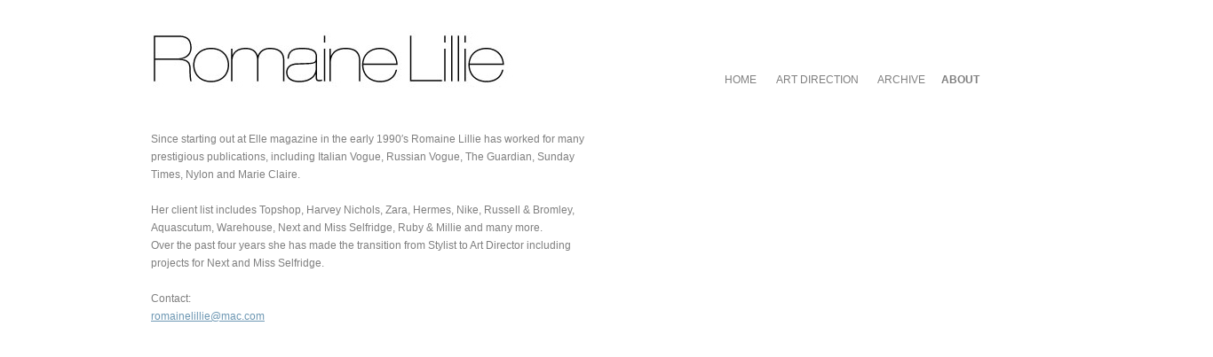

--- FILE ---
content_type: text/html
request_url: http://romainelillie.com/about.html
body_size: 5488
content:
<!DOCTYPE html>
<html>
 <head>

  <meta http-equiv="Content-type" content="text/html;charset=UTF-8"/>
  <meta name="description" content="Romaine Lillie, Art Director and stylist specialising in fashion direction; creating inspiring and directional fashion imagery for commercial clients such as Arcadia and Next. "/>
  <meta name="keywords" content="Fashion Stylist
Art Director
Art Direction
Fashion Direction
Editorial 
Advertising
Styling
Fashion Editor Harvey Nichols Magazine
Elle
The Guardian
Miss Selfridge
Top Shop
Next
Italian Vogue
Russian Vogue
Menswear
Womenswear
Fashion Photography"/>
  <meta name="generator" content="2.3.50.166"/>
  <title>ABOUT</title>
  <!-- CSS -->
  <link rel="stylesheet" type="text/css" href="css/site_global.css?4261787289"/>
  <link rel="stylesheet" type="text/css" href="css/master_a-master.css?4110303738"/>
  <link rel="stylesheet" type="text/css" href="css/about.css?4200287227"/>
  <!-- Other scripts -->
  <script type="text/javascript">
   document.documentElement.className = 'js';
</script>
   </head>
 <body>

  <div class="clearfix" id="page"><!-- column -->
   <div class="position_content" id="page_position_content">
    <div class="clearfix colelem" id="master-header"><!-- group -->
     <a class="nonblock nontext grpelem" id="u802" href="/index.html"><!-- image --><img id="u802_img" src="/images/rllogoheader41.jpg" alt="" width="978" height="104"/></a>
     <ul class="MenuBar clearfix grpelem" id="menuu2624"><!-- row -->
      <li class="MenuItemContainer clearfix grpelem" id="u2625"><!-- vertical box -->
       <a class="nonblock nontext MenuItem MenuItemWithSubMenu clearfix colelem" id="u2628" href="/index.html"><!-- horizontal box --><div class="MenuItemLabel NoWrap clearfix grpelem" id="u2629-4"><!-- content --><p>HOME</p></div></a>
      </li>
      <li class="MenuItemContainer clearfix grpelem" id="u2632"><!-- vertical box -->
       <a class="nonblock nontext MenuItem MenuItemWithSubMenu clearfix colelem" id="u2633" href="/art-direction.html"><!-- horizontal box --><div class="MenuItemLabel NoWrap clearfix grpelem" id="u2635-4"><!-- content --><p>ART DIRECTION</p></div></a>
      </li>
      <li class="MenuItemContainer clearfix grpelem" id="u2663"><!-- vertical box -->
       <a class="nonblock nontext MenuItem MenuItemWithSubMenu clearfix colelem" id="u2666" href="/archive.html"><!-- horizontal box --><div class="MenuItemLabel NoWrap clearfix grpelem" id="u2668-4"><!-- content --><p>ARCHIVE</p></div></a>
      </li>
      <li class="MenuItemContainer clearfix grpelem" id="u2656"><!-- vertical box -->
       <a class="nonblock nontext MenuItem MenuItemWithSubMenu MuseMenuActive clearfix colelem" id="u2659" href="/about.html"><!-- horizontal box --><div class="MenuItemLabel NoWrap clearfix grpelem" id="u2662-4"><!-- content --><p>ABOUT</p></div></a>
      </li>
     </ul>
    </div>
    <div class="clearfix colelem" id="ppu2555-23"><!-- group -->
     <div class="clearfix grpelem" id="pu2555-23"><!-- column -->
      <div class="clearfix colelem" id="u2555-23"><!-- content -->
       <p>Since starting out at Elle magazine in the early 1990′s Romaine Lillie has worked for many</p>
       <p>prestigious publications, including Italian Vogue, Russian Vogue, The Guardian, Sunday</p>
       <p>Times, Nylon and Marie Claire.</p>
       <p>&nbsp;</p>
       <p>Her client list includes Topshop, Harvey Nichols, Zara, Hermes, Nike, Russell &amp; Bromley,</p>
       <p>Aquascutum, Warehouse, Next and Miss Selfridge, Ruby &amp; Millie and many more.</p>
       <p>Over the past four years she has made the transition from Stylist to Art Director including</p>
       <p>projects for Next and Miss Selfridge.</p>
       <p>&nbsp;</p>
       <p>Contact:</p>
       <p><a class="nonblock" href="mailto:romainelillie@mac.com">romainelillie@mac.com</a></p>
      </div>
      <div class="clearfix colelem" id="u3156-7"><!-- content -->
       <p><span id="u3156">©</span><span id="u3156-2">&nbsp;2012</span><span id="u3156-3">&nbsp;Romaine Lillie </span>All Rights Reserved</p>
      </div>
     </div>
     <div class="clearfix grpelem" id="u3157-4"><!-- content -->
      <p>Site by TMCK.CO.UK</p>
     </div>
    </div>
   </div>
  </div>
  <!-- JS includes -->
  <script type="text/javascript">
   if (document.location.protocol != 'https:') document.write('\x3Cscript src="http://musecdn.businesscatalyst.com/scripts/1.1/jquery-1.7.min.js" type="text/javascript">\x3C/script>');
</script>
  <script type="text/javascript">
   window.jQuery || document.write('\x3Cscript src="/scripts/1.1/jquery-1.7.min.js" type="text/javascript">\x3C/script>');
</script>
  <script src="/scripts/1.1/museutils.js?108834275" type="text/javascript"></script>
  <script src="/scripts/1.1/jquery.musemenu.js?4025593856" type="text/javascript"></script>
  <!-- Other scripts -->
  <script type="text/javascript">
   Muse.Utils.addSelectorFn('body', Muse.Utils.transformMarkupToFixBrowserProblemsPreInit);/* body */
Muse.Utils.addSelectorFn('a.nonblock', Muse.Utils.addHyperlinkAnchor); /* a.nonblock */
Muse.Utils.addSelectorFn('.MenuBar', function(elem) { return $(elem).museMenu(); });/* unifiedNavBar */
Muse.Utils.addSelectorFn('body', Muse.Utils.showWidgetsWhenReady);/* body */
Muse.Utils.addSelectorFn('body', Muse.Utils.transformMarkupToFixBrowserProblems);/* body */

</script>
   </body>
</html>


--- FILE ---
content_type: text/css
request_url: http://romainelillie.com/css/master_a-master.css?4110303738
body_size: 2889
content:
#u802_img
{
	vertical-align: top;
}

#u2629-4
{
	border-style: none;
	border-color: transparent;
	background-color: transparent;
	color: #7F7F7F;
	text-align: center;
	font-size: 12px;
	font-family: Helvetica, Helvetica Neue, Arial, sans-serif;
	position: relative;
}

#u2628:active #u2629-4
{
	font-size: 12px;
	font-weight: bold;
}

#u2628:hover #u2629-4 p
{
	font-size: 12px;
	font-weight: bold;
}

#u2628:active #u2629-4 p
{
	color: #000000;
	visibility: inherit;
}

#u2635-4
{
	border-style: none;
	border-color: transparent;
	background-color: transparent;
	color: #7F7F7F;
	text-align: center;
	font-size: 12px;
	font-family: Helvetica, Helvetica Neue, Arial, sans-serif;
	position: relative;
}

#u2628.MuseMenuActive #u2629-4 p,#u2633:active #u2635-4
{
	font-size: 12px;
	font-weight: bold;
}

#u2633:hover #u2635-4 p
{
	font-size: 12px;
	font-weight: bold;
}

#u2633:active #u2635-4 p
{
	color: #000000;
	visibility: inherit;
}

#u2666
{
	border-style: none;
	border-color: transparent;
	background-color: transparent;
	position: relative;
}

#u2666:hover
{
	-moz-border-radius: 0px;
	-webkit-border-radius: 0px;
	-khtml-border-radius: 0px;
	border-radius: 0px;
}

#u2668-4
{
	border-style: none;
	border-color: transparent;
	background-color: transparent;
	color: #7F7F7F;
	text-align: center;
	font-size: 12px;
	font-family: Helvetica, Helvetica Neue, Arial, sans-serif;
	position: relative;
}

#u2633.MuseMenuActive #u2635-4 p,#u2666:active #u2668-4
{
	font-size: 12px;
	font-weight: bold;
}

#u2666:hover #u2668-4 p
{
	font-size: 12px;
	font-weight: bold;
}

#u2666:active #u2668-4 p
{
	color: #000000;
	visibility: inherit;
}

#u802,#menuu2624,#u2625,#u2628,#u2632,#u2633,#u2663,#u2656
{
	position: relative;
}

#u2659
{
	border-style: none;
	border-color: transparent;
	background-color: transparent;
	position: relative;
}

#u2666.MuseMenuActive,#u2659:hover
{
	-moz-border-radius: 0px;
	-webkit-border-radius: 0px;
	-khtml-border-radius: 0px;
	border-radius: 0px;
}

#u2659.MuseMenuActive
{
	-moz-border-radius: 0px;
	-webkit-border-radius: 0px;
	-khtml-border-radius: 0px;
	border-radius: 0px;
}

#u2662-4
{
	border-style: none;
	border-color: transparent;
	background-color: transparent;
	color: #7F7F7F;
	text-align: center;
	font-size: 12px;
	font-family: Helvetica, Helvetica Neue, Arial, sans-serif;
	position: relative;
}

#u2666.MuseMenuActive #u2668-4 p,#u2659:active #u2662-4
{
	font-size: 12px;
	font-weight: bold;
}

#u2628.MuseMenuActive #u2629-4,#u2633.MuseMenuActive #u2635-4,#u2666.MuseMenuActive #u2668-4,#u2659.MuseMenuActive #u2662-4
{
	border-style: none;
	border-color: transparent;
}

#u2659:hover #u2662-4 p
{
	font-size: 12px;
	font-weight: bold;
}

#u2659:active #u2662-4 p
{
	color: #000000;
	visibility: inherit;
}

#u2659.MuseMenuActive #u2662-4 p
{
	font-size: 12px;
	font-weight: bold;
}

.MenuItem /* unifiedNavBar */
{
	cursor: pointer;
}



--- FILE ---
content_type: text/css
request_url: http://romainelillie.com/css/about.css?4200287227
body_size: 3834
content:
html
{
	background-color: #FFFFFF;
}

#page
{
	z-index: 1;
	width: 980px;
	min-height: 1000px;
	background-image: none;
	border-style: none;
	border-color: transparent;
	background-color: #FFFFFF;
	margin-left: auto;
	margin-right: auto;
}

#page_position_content
{
	margin-top: -25px;
	margin-bottom: 219px;
}

#master-header
{
	width: 0.01px;
	margin-left: 20px;
	position: relative;
}

#u802
{
	z-index: 3;
	width: 978px;
	margin-right: -978px;
}

#menuu2624
{
	z-index: 5;
	width: 296px;
	margin-right: -296px;
	margin-top: 62px;
	left: 645px;
}

#u2625
{
	width: 38px;
	min-height: 34px;
	margin-right: -38px;
	top: 10px;
}

#u2628
{
	width: 38px;
}

#u2629-4
{
	width: 38px;
	min-height: 14px;
	margin-right: -38px;
}

#u2628:hover #u2629-4
{
	padding-top: 0px;
	padding-bottom: 0px;
	min-height: 14px;
	margin: 0px -38px 0px 0px;
}

#u2628:active #u2629-4
{
	padding-top: 0px;
	padding-bottom: 0px;
	min-height: 14px;
	margin: 0px -38px 0px 0px;
}

#u2628.MuseMenuActive #u2629-4
{
	padding-top: 0px;
	padding-bottom: 0px;
	min-height: 14px;
	margin: 0px -38px 0px 0px;
}

#u2632
{
	width: 98px;
	min-height: 34px;
	margin-right: -98px;
	top: 10px;
	left: 56px;
}

#u2633
{
	width: 98px;
}

#u2635-4
{
	width: 98px;
	min-height: 14px;
	margin-right: -98px;
}

#u2633:hover #u2635-4
{
	padding-top: 0px;
	padding-bottom: 0px;
	min-height: 14px;
	margin: 0px -98px 0px 0px;
}

#u2633:active #u2635-4
{
	padding-top: 0px;
	padding-bottom: 0px;
	min-height: 14px;
	margin: 0px -98px 0px 0px;
}

#u2633.MuseMenuActive #u2635-4
{
	padding-top: 0px;
	padding-bottom: 0px;
	min-height: 14px;
	margin: 0px -98px 0px 0px;
}

#u2663
{
	width: 72px;
	min-height: 34px;
	margin-right: -72px;
	left: 164px;
}

#u2666
{
	width: 72px;
	padding-bottom: 20px;
}

#u2666:hover
{
	margin: 0px;
}

#u2668-4
{
	width: 56px;
	min-height: 14px;
	margin-right: -56px;
	top: 10px;
	left: 8px;
}

#u2666:hover #u2668-4
{
	padding-top: 0px;
	padding-bottom: 0px;
	min-height: 14px;
	margin: 0px -56px 0px 0px;
}

#u2666:active #u2668-4
{
	padding-top: 0px;
	padding-bottom: 0px;
	min-height: 14px;
	margin: 0px -56px 0px 0px;
}

#u2666.MuseMenuActive #u2668-4
{
	padding-top: 0px;
	padding-bottom: 0px;
	min-height: 14px;
	margin: 0px -56px 0px 0px;
}

#u2656
{
	width: 58px;
	min-height: 34px;
	margin-right: -58px;
	left: 238px;
}

#u2659
{
	width: 58px;
	padding-bottom: 20px;
}

#u2666.MuseMenuActive,#u2659:hover
{
	margin: 0px;
}

#u2659.MuseMenuActive
{
	margin: 0px;
}

#u2662-4
{
	width: 43px;
	min-height: 14px;
	margin-right: -43px;
	top: 10px;
	left: 7px;
}

#u2659:hover #u2662-4
{
	padding-top: 0px;
	padding-bottom: 0px;
	min-height: 14px;
	margin: 0px -43px 0px 0px;
}

#u2659:active #u2662-4
{
	padding-top: 0px;
	padding-bottom: 0px;
	min-height: 14px;
	margin: 0px -43px 0px 0px;
}

#u2659.MuseMenuActive #u2662-4
{
	padding-top: 0px;
	padding-bottom: 0px;
	min-height: 14px;
	margin: 0px -43px 0px 0px;
}

#ppu2555-23
{
	width: 0.01px;
	margin-left: 20px;
	margin-top: 32px;
	position: relative;
}

#pu2555-23
{
	width: 0.01px;
	position: relative;
	margin-right: -1px;
}

#u2555-23
{
	z-index: 31;
	width: 617px;
	min-height: 509px;
	color: #7F7F7F;
	font-size: 12px;
	line-height: 1.7;
	font-family: Helvetica, Helvetica Neue, Arial, sans-serif;
	position: relative;
}

#u3156-7
{
	z-index: 54;
	width: 353px;
	min-height: 11px;
	color: #7F7F7F;
	font-size: 12px;
	font-family: Helvetica, Helvetica Neue, Arial, sans-serif;
	margin-top: 147px;
	position: relative;
}

#u3156-2
{
	font-weight: normal;
}

#u3156,#u3156-3
{
	font-weight: bold;
}

#u3157-4
{
	z-index: 61;
	width: 353px;
	min-height: 11px;
	color: #7F7F7F;
	font-size: 10px;
	font-family: Helvetica, Helvetica Neue, Arial, sans-serif;
	position: relative;
	margin-right: -353px;
	margin-top: 658px;
	left: 843px;
}

body
{
	padding-top: 36px;
	padding-bottom: 36px;
}



--- FILE ---
content_type: application/javascript
request_url: http://romainelillie.com/scripts/1.1/jquery.musemenu.js?4025593856
body_size: 3812
content:
/*
 ADOBE CONFIDENTIAL
 ___________________

 Copyright 2011 Adobe Systems Incorporated
 All Rights Reserved.

 NOTICE:  All information contained herein is, and remains
 the property of Adobe Systems Incorporated and its suppliers,
 if any.  The intellectual and technical concepts contained
 herein are proprietary to Adobe Systems Incorporated and its
 suppliers and may be covered by U.S. and Foreign Patents,
 patents in process, and are protected by trade secret or copyright law.
 Dissemination of this information or reproduction of this material
 is strictly forbidden unless prior written permission is obtained
 from Adobe Systems Incorporated.
*/
(function(a){a.fn.museMenu=function(){return this.each(function(){var c=a(this),b="absolute",f,d,g,h,i;if(c.css("position")=="fixed")b="fixed",f=c.css("top"),d=c.css("left"),g=c.css("right"),h=c.css("bottom"),i=parseInt(c.css("margin-left"));else for(var j=c.parent();j.length>0&&j.attr("id")!="page";){if(j.css("position")=="fixed"){var b="fixed",k=j.offset(),n=c.offset(),l=j.css("top"),m=j.css("left"),o=j.css("right"),p=j.css("bottom");f=l!="auto"?parseInt(l)+(n.top-k.top):l;d=m!="auto"&&m.indexOf("%")==
-1?parseInt(m)+(n.left-k.left):m;g=o!="auto"&&o.indexOf("%")==-1?parseInt(o)+(k.left+j.width())-(n.left+c.width()):o;h=p!="auto"?parseInt(p)+(k.top+j.height())-(n.top+c.height()):p;i=parseInt(j.css("margin-left"))+(m.indexOf("%")!=-1?n.left-k.left:0);break}j=j.parent()}var q=a(),r=!1,s=c.find(".MenuItemContainer"),j=c.find(".MenuItem");j.bind("mouseenter",function(){r=!0});j.bind("mouseleave",function(){r=!1;setTimeout(function(){r===!1&&(s.each(function(){a(this).data("hideSubmenu")()}),q=a())},
300)});j.each(function(){var j=a(this),k=j.siblings(".SubMenu"),l=j.closest(".MenuItemContainer"),n=l.parentsUntil(".MenuBar").filter(".MenuItemContainer").length===0,m;if(n&&k.length>0){var o=a("<div style='position:"+b+"' class='MenuBar popup_element'></div>").hide().appendTo("body");k.show();m=k.position().top;k.hide()}l.data("$parentMenuItemContainer",l.parent().closest(".MenuItemContainer")).data("showSubmenuOnly",function(){if(n&&k.length>0)if(b!="fixed"){var a=l.offset();o.appendTo("body").css({left:a.left,
top:a.top}).append(k).show()}else{var a=l.position(),j=0,p=0;g!="auto"&&(j=c.outerWidth()-a.left);h!="auto"&&(p=m);o.appendTo("body").css({left:d,top:f,right:g,bottom:h,marginLeft:i+a.left,marginRight:j,marginTop:a.top,marginBottom:p}).append(k).show()}k.show();k.find(".SubMenu").hide()}).data("hideSubmenu",function(){k.hide()}).data("isDescendentOf",function(a){for(var b=l.data("$parentMenuItemContainer");b.length>0;){if(a.index(b)>=0)return!0;b=b.data("$parentMenuItemContainer")}return!1});var p=
function(){var b=q;b.length==0?l.data("showSubmenuOnly")():l.data("$parentMenuItemContainer").index(b)>=0?l.data("showSubmenuOnly")():l.siblings().index(b)>=0?(b.data("hideSubmenu")(),l.data("showSubmenuOnly")()):b.data("isDescendentOf")(l)?l.data("showSubmenuOnly")():b.data("isDescendentOf")(l.siblings(".MenuItemContainer"))?(l.siblings(".MenuItemContainer").each(function(){a(this).data("hideSubmenu")()}),l.data("showSubmenuOnly")()):(b.get(0),l.get(0));q=l},r=null;j.bind("mouseenter",function(){j.data("mouseEntered",
!0);r=setTimeout(function(){p()},200);j.one("mouseleave",function(){clearTimeout(r);j.data("mouseEntered",!1)})});var s=function(b){!k.is(":visible")&&a(b.target).closest(l).length>0?(b.stopPropagation(),Muse.Utils.redirectCancelled=!0,j.data("mouseEntered")&&setTimeout(function(){l.data("showSubmenuOnly")()},200)):k.is(":visible")&&a(b.target).closest(k).length==0&&a(b.target).closest(l).length==0&&l.data("hideSubmenu")()};j.click(function(){return!(Muse.Utils.isTouchDevice()&&k.length>0&&!k.is(":visible"))});
k.length>0&&a(document.documentElement).bind("touchend",s)})})}})(jQuery);


--- FILE ---
content_type: application/javascript
request_url: http://romainelillie.com/scripts/1.1/museutils.js?108834275
body_size: 16264
content:
/*
 ADOBE CONFIDENTIAL
 ___________________

 Copyright 2011 Adobe Systems Incorporated
 All Rights Reserved.

 NOTICE:  All information contained herein is, and remains
 the property of Adobe Systems Incorporated and its suppliers,
 if any.  The intellectual and technical concepts contained
 herein are proprietary to Adobe Systems Incorporated and its
 suppliers and may be covered by U.S. and Foreign Patents,
 patents in process, and are protected by trade secret or copyright law.
 Dissemination of this information or reproduction of this material
 is strictly forbidden unless prior written permission is obtained
 from Adobe Systems Incorporated.
*/
if(typeof Muse=="undefined")window.Muse={};Muse.Assert={};Muse.Assert.fail=function(a){alert("MuseJSAssert: "+a)};$.extend($.browser,{SafariMobile:navigator.userAgent.toLowerCase().match(/iP(hone|ad)/i)});if(!Array.indexOf)Array.prototype.indexOf=function(a){for(var c=0;c<this.length;++c)if(this[c]==a)return c;return-1};Muse.Plugins={};Muse.Utils={};Muse.Utils.addLoadListener=function(a){$(document).ready(a)};
Muse.Utils.runLoadListeners=function(){if(Muse.Utils.loadListeners)for(var a=0;a<Muse.Utils.loadListeners.length;a++)try{Muse.Utils.loadListeners[a]()}catch(c){Muse.Assert.fail("LoadListener failed: "+c)}};Muse.Utils.selectorFns=[];Muse.Utils.addSelectorFn=function(a,c){Muse.Utils.selectorFns.push({selector:a,selFn:c})};
Muse.Utils.addLoadListener(function(){$(Muse.Utils.selectorFns).each(function(){var a=this.selFn,c;try{$(this.selector).each(function(){a(this)})}catch(b){Muse.Assert.fail("Error calling selector function:"+b)}})});Muse.Utils.isTouchDevice=function(){if(typeof Muse.Utils.isTouchDevice.flag=="undefined")try{document.createEvent("TouchEvent"),Muse.Utils.isTouchDevice.flag=!0}catch(a){Muse.Utils.isTouchDevice.flag=!1}return Muse.Utils.isTouchDevice.flag};
Muse.Utils.wrapElement=function(a,c){a.parentNode.replaceChild(c,a);c.appendChild(a)};Muse.Utils.firstChild=function(a,c){for(var b=0;b<a.childNodes.length;b++){var f=a.childNodes[b];if(f.nodeType==1&&(!c||c.matches(f)))return f}return null};Muse.Utils.firstDescendant=function(a,c,b){for(var f=0;f<a.childNodes.length;f++){var d=a.childNodes[f];if(d.nodeType==1){if(!c||c.matches(d))return d;if(!b||!b.matches(d))if(d=Muse.Utils.firstDescendant(d,c,b))return d}}return null};
Muse.Utils.descendants=function(a,c,b,f){if(!f)f=[],f.forEach=function(a){for(var b=0;b<this.length;b++)if(a(this[b]))break},f.forEachTry=function(a){for(var b=0;b<this.length;b++)try{if(a(this[b]))break}catch(f){}};for(var d=0;d<a.childNodes.length;d++){var g=a.childNodes[d];g.nodeType==1&&((!c||c.matches(g))&&f.push(g),(!b||!b.matches(g))&&Muse.Utils.descendants(g,c,b,f))}return f};Muse.Utils.children=function(a,c){return Muse.Utils.descendants(a,c,Muse.Utils.Match.always)};Muse.Utils.Match={};
Muse.Utils.Match.ByClass=function(a){this.cl=a};Muse.Utils.Match.ByClass.prototype.matches=function(a){return $(a).hasClass(this.cl)};Muse.Utils.Match.ByNodeName=function(a){this.nm=a.toLowerCase()};Muse.Utils.Match.ByNodeName.prototype.matches=function(a){return this.nm==a.nodeName.toLowerCase()};Muse.Utils.Match.ByFixed=function(a){this.matchResult=a};Muse.Utils.Match.ByFixed.prototype.matches=function(){return this.matchResult};Muse.Utils.Match.byClass=function(a){return new Muse.Utils.Match.ByClass(a)};
Muse.Utils.Match.byNodeName=function(a){return new Muse.Utils.Match.ByNodeName(a)};Muse.Utils.Match.byFixed=function(a){return new Muse.Utils.Match.ByFixed(a)};Muse.Utils.Match.always=Muse.Utils.Match.byFixed(!0);Muse.Utils.Match.never=Muse.Utils.Match.byFixed(!1);Muse.Utils.moveChildren=function(a,c){for(;a.childNodes.length>0;)c.appendChild(a.childNodes[0])};Muse.Utils.copyChildren=function(a,c){for(var b=0;b<a.childNodes.length;b++)c.appendChild(a.childNodes[b].cloneNode(!0))};
Muse.Utils.copyChildrenBefore=function(a,c){for(var b=0;b<a.childNodes.length;b++)c.parentNode.insertBefore(a.childNodes[b].cloneNode(!0),c)};Muse.Utils.pixelRound=function(a){return Math.floor((a*100+0.5)/100)};Muse.Utils.getCurrentHTMLFileName=function(a){var c=document.location.href;c.charAt(c.length-1)=="/"?c="index":(c=c.substring(c.lastIndexOf("/")+1),c=c.indexOf("#")==0?"index":c.substring(0,c.lastIndexOf(".")));a&&(c+=".html");return c};
Muse.Utils.getPageStyleSheet=function(){for(var a="/"+Muse.Utils.getCurrentHTMLFileName(!1).toLowerCase()+".css",c=0;c<document.styleSheets.length;++c){var b=document.styleSheets[c];if(b.href&&b.href.toLowerCase().indexOf(a)!=-1)return b}};
Muse.Utils.getStyleSheetRuleById=function(a,c){var b=!1,f="#"+c.toLowerCase(),d=a.cssRules;if(!d)b=!0,d=a.rules;if(d)for(var g=0;g<d.length;++g){var h=d[g];if(b){if(h.selectorText.toLowerCase()==f)return h}else if(h.selectorText.toLowerCase().split(", ").indexOf(f)!=-1)return h}return null};Muse.Utils.setRuleProperty=function(a,c,b){a.style.setProperty?a.style.setProperty(c,b,""):a.style.setAttribute(c,b,0)};
Muse.Utils.removeRuleProperty=function(a,c){a.style.removeProperty?a.style.removeProperty(c):a.style.removeAttribute(c,0)};
Muse.Utils.cloneStyleSheetRule=function(a){if(typeof Muse.Utils.cloneStyleSheetRule.newNumber=="undefined")Muse.Utils.cloneStyleSheetRule.newNumber=1;var c=Muse.Utils.getPageStyleSheet(a),b=Muse.Utils.getStyleSheetRuleById(c,a),f="c"+Muse.Utils.cloneStyleSheetRule.newNumber++,d="#"+f;c.insertRule?c.insertRule(b.cssText.replace("#"+a,d),c.cssRules.length):c.addRule(d,b.style.cssText);return f};
Muse.Utils.toCamelCase=function(a){for(var c=Muse.Utils.toCamelCase.exp;c.test(a);a=a.replace(c,RegExp.$1.toUpperCase()));return a};Muse.Utils.toCamelCase.exp=/-([a-z])/;Muse.Utils.getStyleValue=function(a,c){var b=a.style[Muse.Utils.toCamelCase(c)];b||(document.defaultView?b=document.defaultView.getComputedStyle(a,"").getPropertyValue(c):a.currentStyle&&(b=a.currentStyle[Muse.Utils.toCamelCase(c)]));b&&b.match(/(\d+)px/)&&(b=parseInt(b.substring(0,b.length-2)));return b};
Muse.Utils.checkCSSFeature=function(a,c){var b=c||Muse.Utils.toCamelCase(a),f=document.createElement("div");if(b in f.style)return!0;for(var b=b.charAt(0).toUpperCase()+b.substr(1,b.length-1),d=0,g=Muse.Utils.checkCSSFeature.domPrefixes.length;d<g;d++)if(Muse.Utils.checkCSSFeature.domPrefixes[d]+b in f.style)return Muse.Utils.checkCSSFeature.domPrefixes[d];return!1};Muse.Utils.checkCSSFeature.domPrefixes="Webkit Moz O ms Khtml".split(" ");
Muse.Utils.checkCSSValueCompatibility=function(a,c){var b=document.createElement("div");if(!(a in b.style))return!1;var f=b.style[a];if(f===c)return!0;for(var d=0;d<Muse.Utils.checkCSSFeature.domPrefixes.length;d++){var g="-"+Muse.Utils.checkCSSFeature.domPrefixes[d].toLowerCase()+"-"+c;b.style[a]=g;if(b.style[a]!==f)return"-"+Muse.Utils.checkCSSFeature.domPrefixes[d].toLowerCase()+"-"}b.style[a]=c;return b.style[a]!==f};var actionStack=[];Muse.Utils.redirectCancelled=!1;
Muse.Utils.redirectHyperlink=function(a){if(Muse.Utils.redirectCancelled)setTimeout(function(){Muse.Utils.redirectCancelled=!1},0);else{actionStack=[];var c=a.href,b=$(a).attr("target");if(!b){var b=c.lastIndexOf("/"),f=c.lastIndexOf("#");if(f>b){var d=Muse.Utils.getCurrentHTMLFileName(!0);if(c.substring(b+1,f)==d){var g=c.substring(f);if(a=$(a).attr("class").match(/anim_(\w+)/)){a=a[1];c=(document.documentElement||document.body).scrollHeight-$(window).height();b=(document.documentElement||document.body).scrollWidth-
$(window).width();f=Math.min(c,$(g).offset().top);d=Math.min(b,$(g).offset().left);if(!jQuery.browser.msie||jQuery.browser.version>7){var h=[],i=[],j=[],k=$("html,body"),n={},l=0,m=[],o=!1;h.scrollLeft=0;h.scrollTop=0;i.scrollTop=k.scrollTop();i.scrollLeft=k.scrollLeft();j.scrollTop=[];j.scrollLeft=[];m.scrollTop=!0;m.scrollLeft=!0;if(b>0&&d!==i.scrollLeft)n.scrollLeft=d,l++;if(c>0&&f!==i.scrollTop)n.scrollTop=f,l++;if(!l){window.location.hash=g;return}try{history.pushState({},null,g)}catch(p){}k.animate(n,
{duration:1E3,easing:a,step:function(a,b){if(o)b.options.duration=0;else if(m[b.prop]){var f=!1;j[b.prop].push(Math.floor(a));for(var d=j[b.prop].length,c=j[b.prop].length-8;!f&&d>=0&&d>c;d--)f=Math.abs(j[b.prop][d]-b.elem[b.prop])<=1;Math.abs(a-i[b.prop])<2?h[b.prop]=0:f?0>10*l*2&&h[b.prop]<=1?m[b.prop]=!1:h[b.prop]--:h[b.prop]++;if(h[b.prop]>10)b.options.duration=0,o=!0}},complete:function(){if(o){try{history.replaceState({},null,"#")}catch(a){}setTimeout(function(){window.location.hash=g},16)}else try{history.replaceState({})}catch(b){window.location.hash=
g}}})}else $("html,body").animate({scrollTop:f,scrollLeft:d},1E3,a);return}window.location.hash=g;return}}b="_self"}window.open(c,b)}};Muse.Utils.redirectHyperlinkInNewTab=function(a,c){if(Muse.Utils.redirectCancelled)setTimeout(function(){Muse.Utils.redirectCancelled=!1},0);else{actionStack=[];thisWindow=window.self;var b=window.open(a);c?b.focus():thisWindow.focus()}};Muse.Utils.isMouseLeftClick=function(a){return a.which==1};Muse.Utils.isMouseMiddleClick=function(a){return a.which==2};
Muse.Utils.isRedirectLinkKeyboardAction=function(a){return a.which==13};
Muse.Utils.addHyperlinkAnchor=function(a){a=$(a);a.bind("mousedown",function(a){(Muse.Utils.isMouseLeftClick(a)||Muse.Utils.isMouseMiddleClick(a))&&actionStack.push(this)});a.bind("mouseup keyup",function(a){if(Muse.Utils.isMouseLeftClick(a)&&actionStack.indexOf(this)!=-1)a.ctrlKey||a.metaKey?Muse.Utils.redirectHyperlinkInNewTab(this.href,a.shiftKey):Muse.Utils.redirectHyperlink(this);else if(Muse.Utils.isMouseMiddleClick(a)&&actionStack.indexOf(this)!=-1)if(jQuery.browser.webkit||!a.target.href&&
jQuery.browser.msie)Muse.Utils.redirectHyperlinkInNewTab(this.href,a.shiftKey);else return actionStack=[],!0;else Muse.Utils.isRedirectLinkKeyboardAction(a)&&Muse.Utils.redirectHyperlink(this);return!1});a.bind("click",function(){return!1})};
Muse.Utils.addHyperlinkBlock=function(a){$(a.parentNode).bind("mousedown",function(a){(Muse.Utils.isMouseLeftClick(a)||Muse.Utils.isMouseMiddleClick(a))&&actionStack.push(this);return!1});$(a.parentNode).bind("mouseup keyup",function(c){Muse.Utils.isMouseLeftClick(c)&&actionStack.indexOf(this)!=-1?c.ctrlKey||c.metaKey?Muse.Utils.redirectHyperlinkInNewTab(a.href,c.shiftKey):Muse.Utils.redirectHyperlink(a):Muse.Utils.isMouseMiddleClick(c)&&actionStack.indexOf(this)!=-1?Muse.Utils.redirectHyperlinkInNewTab(a.href,
c.shiftKey):Muse.Utils.isRedirectLinkKeyboardAction(c)&&Muse.Utils.redirectHyperlink(a);return!1});$(a.parentNode).bind("click",function(){return!1})};
Muse.Utils.getNaturalWidth=function(a){var c=-1;a.naturalWidth!=null?c=a.naturalWidth:a.runtimeStyle?(a.runtimeStyle.width="auto",a.runtimeStyle.height="auto",a.runtimeStyle.borderWidth="0",a.runtimeStyle.padding="0",c=a.offsetWidth,a.runtimeStyle.width="",a.runtimeStyle.height="",a.runtimeStyle.borderWidth="",a.runtimeStyle.padding=""):(a=a.cloneNode(!0),a.className="",a.style.width="auto !important",a.style.height="auto !important",a.style.borderWidth="0 !important",a.style.padding="0 !important",
c=a.width);return c};
Muse.Utils.getNaturalHeight=function(a){var c=-1;a.naturalHeight!=null?c=a.naturalHeight:a.runtimeStyle?(a.runtimeStyle.width="auto",a.runtimeStyle.height="auto",a.runtimeStyle.borderWidth="0",a.runtimeStyle.padding="0",c=a.offsetHeight,a.runtimeStyle.width="",a.runtimeStyle.height="",a.runtimeStyle.borderWidth="",a.runtimeStyle.padding=""):(a=a.cloneNode(!0),a.className="",a.style.width="auto !important",a.style.height="auto !important",a.style.borderWidth="0 !important",a.style.padding="0 !important",
c=a.height);return c};Muse.Utils.needPIE=function(){if(!Muse.Utils.havePIE)$.ajax({url:"/scripts/1.1/pie.js",dataType:"script",async:!1}),Muse.Utils.havePIE=!0};Muse.Utils.transformMarkupToFixBrowserProblemsPreInit=function(){jQuery.browser.msie?(jQuery("html").addClass("ie"),jQuery.browser.version<8&&Muse.Utils.changeLItoDIVs()):jQuery.browser.SafariMobile&&jQuery("body").css("-webkit-text-size-adjust","none")};
Muse.Utils.transformMarkupToFixBrowserProblems=function(){Muse.Utils.havePIE=!1;jQuery.browser.msie&&(jQuery.browser.version<=9&&(Muse.Utils.addGradientFill(),Muse.Utils.addShadows()),jQuery.browser.version<9&&(Muse.Utils.applyIEFilterToPNGImages(),Muse.Utils.addRoundedCorners(),Muse.Utils.addRGBA(),Muse.Utils.removeEdgeAnimationBorderForIE78()),jQuery.browser.version<8&&Muse.Utils.fixWidthsForClearingInIE7());(jQuery.browser.msie&&jQuery.browser.version<9||jQuery.browser.webkit)&&Muse.Utils.insertEmptyDivAfterPinnedColumnElements()};
Muse.Utils.applyIEFilterToPNGImages=function(){jQuery.browser.msie&&jQuery.browser.version<9&&$("body *").not(".museBgSizePolyfill img").each(function(){var a=$(this);if(a.css("background-image").match(/\b.png/i)||this.nodeName&&this.nodeName.toLowerCase()=="img"&&a.attr("src").match(/\b.png/i)){var c=a.css("filter");a.css("filter",c?c+" progid:DXImageTransform.Microsoft.gradient(startColorstr=#00FFFFFF,endColorstr=#00FFFFFF)":"progid:DXImageTransform.Microsoft.gradient(startColorstr=#00FFFFFF,endColorstr=#00FFFFFF)")}})};
Muse.Utils.insertEmptyDivAfterPinnedColumnElements=function(){$(".pinned-colelem").each(function(){$("<div class='colelem'/>").insertAfter($(this))})};Muse.Utils.fixPNGImages=function(){$("body *").each(function(){var a=$(this);if(a.css("background-image").match(/\b.png/i)||this.nodeName&&this.nodeName.toLowerCase()=="img"&&a.attr("src").match(/\b.png/i))Muse.Utils.needPIE(),a.css("-pie-png-fix","true"),PIE.attach(this)})};
Muse.Utils.addGradientFill=function(){$(".gradient").each(function(){Muse.Utils.needPIE();PIE.attach(this)})};Muse.Utils.addShadows=function(){$(".shadow").each(function(){Muse.Utils.needPIE();PIE.attach(this)})};
Muse.Utils.addRoundedCorners=function(){$(".rounded-corners").each(function(){Muse.Utils.needPIE();var a=$(this);if(jQuery.browser.msie&&jQuery.browser.version<8&&(a.css("border-left-width")==0||a.css("border-left-style")=="none")&&(a.css("border-right-width")==0||a.css("border-right-style")=="none")&&(a.css("border-top-width")==0||a.css("border-top-style")=="none")&&(a.css("border-bottom-width")==0||a.css("border-bottom-style")=="none"))a.css({"border-right-width":"1px","border-right-style":"solid",
"border-right-color":a.css("background-color")}),a.width(a.width()-1);PIE.attach(this)})};Muse.Utils.addRGBA=function(){$(".rgba-background").each(function(){Muse.Utils.needPIE();PIE.attach(this)})};Muse.Utils.fixWidthsForClearingInIE7=function(){$(".colelem").each(function(){var a=$(this).offset().left-$(this).parent().offset().left;if($(this).width()<1||$(this).width()+a<1)$(this).css("width",(a<0?1-a:1)+"px")})};
Muse.Utils.removeEdgeAnimationBorderForIE78=function(){$(".animationContainer").each(function(){$(this).parent().html(function(a,c){return c.replace(/><\/iframe>$/gi,' frameBorder="0"></iframe>')})})};Muse.Utils.changeLItoDIVs=function(){var a=function(){var a=$(this),b=$("<div/>");b.addClass(a.attr("class"));b.attr("id",a.attr("id"));b.append(a.contents());a.replaceWith(b)};$("ul").each(function(){$(this).find("li").each(a)});$("ul").each(a)};
Muse.Utils.showWidgetsWhenReady=function(){jQuery(".disn").removeClass("disn");jQuery(".invi").removeClass("invi");jQuery(".widget_invisible").removeClass("widget_invisible")};
Muse.Utils.detachIframesAndObjectsToPauseMedia=function(a){var c=[];$("iframe, object",a).each(function(){var a=$(this);if(!a.is("object")||!(jQuery.browser.msie&&jQuery.browser.version<9)){var f={};f.$next=a.next();f.$parent=a.parent();jQuery.browser.msie?(f.html=a.wrap("<div id='deleteMeWrapper'/>").parent().html(),a.remove(),f.$parent.children("div #deleteMeWrapper").remove()):f.$node=a.detach();c.push(f)}});c.length&&a.data("detached",c);$("video",a).each(function(){if(jQuery.browser.msie&&jQuery.browser.version==
9&&this.pause&&this.getAttribute("autoplay")&&this.readyState!=4)$(this).one("play",function(){this.pause()});else this.pause&&!this.paused&&this.pause()})};
Muse.Utils.attachIframesAndObjectsToResumeMedia=function(a){var c=a.data("detached");if(c){for(var b=c.length-1;b>=0;b--){var f=c[b];!f.$next||f.$next.length==0?f.$parent.append(f.$node?f.$node:f.html):f.$next.before(f.$node?f.$node:f.html);f.$next=f.$parent=f.$node=f.html=void 0}a.data("detached",null)}$("video",a).each(function(){if(this.play&&this.getAttribute("autoplay")&&this.paused)this.currentTime=0,this.play()})};
